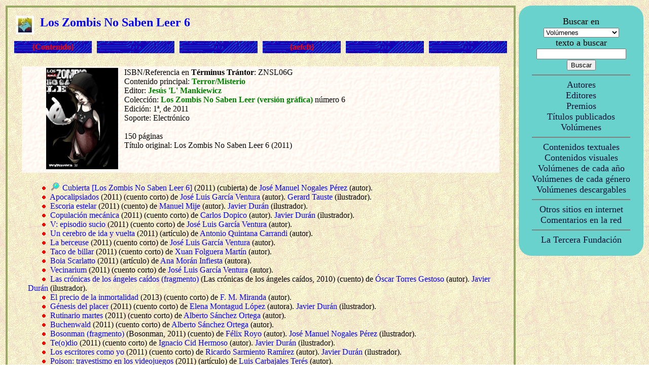

--- FILE ---
content_type: text/html
request_url: https://www.ttrantor.org/VolPag.asp?volumen=ZNSL06G&titulo_volumen=Los%20Zombis%20No%20Saben%20Leer%206
body_size: 5670
content:


<?xml version="1.0" encoding="iso-8859-1"?>
<!DOCTYPE html PUBLIC "-//W3C//DTD XHTML 1.1//EN"
   "http://www.w3.org/TR/xhtml11/DTD/xhtml11.dtd">
<!-- initially, the default namespace is "xhtml" -->
<html xmlns="http://www.w3.org/1999/xhtml" xml:lang="es">

<head>
<title>Los Zombis No Saben Leer 6 en ttrantor.org</title>
<link rel="stylesheet" type="text/css" href="tt.css">
<style TYPE="text/css">A:link {color: blue; text-decoration: none}</style>
<style TYPE="text/css">A:visited,A:hover {color: blue; text-decoration: none}</style>
<style TYPE="text/css">A:hover {color: blue}</style>
<meta NAME="DC.title" CONTENT="T�rminus Tr�ntor - La recopilaci�n definitiva de ciencia ficci�n, fantas�a y terror en espa�ol">
<meta NAME="Description" CONTENT="T�rminus Tr�ntor - La recopilaci�n definitiva de ciencia ficci�n, fantas�a y terror en espa�ol. A�n no est� todo, pero estamos a punto de conseguirlo">
<meta NAME="KeyWords" CONTENT="im�genes, gr�ficos, portadas, fotos, textos, t�rminus, terminus, tr�ntor, trantor, T�rminus-Tr�ntor, Terminus-Trantor, ciencia ficci�n, ciencia ficcion, fantas�a, fantasia, terror, cienciaficcion, horror, ficci�n, ficcion, literatura, relatos, art�culos, articulos, novelas, bibliograf�a, bibliografia, biograf�a, biografia, premios, enlaces, comentarios, rese�as, editores, colecciones, libros, revistas, claves, autor, editor, volumen, fanzine">
</head>

<body BACKGROUND="ima/elfondo.jpg" TEXT="#000000" LINK="#000000" ALINK="#000000" VLINK="#000000">

<table border="0" bordercolor="red" cellpadding="3" cellspacing="0" width="100%" cols="2">
<tr>
<td width="80%" valign="top">
<table Border="3" bordercolor="#99AA66" cellpadding="3" cellspacing="0" width="100%" cols="1">
<tr>
<td valign="top">


<table border="0" width="100%" cellpadding="3" cellspacing="10" cols="6" bordercolor="#008000">
<tr><td COLSPAN="6"><A HREF="IniEntrar.asp" TARGET="_top"><img SRC="ima/irini.gif" BORDER=0 align="left" ALT="Inicio de T&eacute;rminus"></A>
<img SRC="ima/hueco.gif" ALT="Espacio vac�o"><img SRC="ima/hueco.gif" ALT="Espacio vac�o">
<font FACE="Trebuchet MS" COLOR="BLUE" SIZE="+2"><b>Los Zombis No Saben Leer 6</b></font>
</td></tr><tr>
<td background="ima/FonBot.gif" width="16%" align="center">
<A HREF="VolPag.asp?volumen=ZNSL06G&titulo_volumen=Los+Zombis+No+Saben+Leer+6" TARGET="_top"><font FACE="Georgia" COLOR="red"><strong>{Contenido}</strong></font></A>
</td>
<td background="ima/FonBot.gif" width="16%" align="center">

</td>
<td background="ima/FonBot.gif" width="16%" align="center">

</td>
<td background="ima/FonBot.gif" width="16%" align="center">

	<A HREF="mul/a/aefcft00.html" TARGET="_new"><font FACE="Georgia" COLOR="red"><strong>{aefcft}</strong></font></A>

</td>
<td background="ima/FonBot.gif" width="16%" align="center">

</td>
<td background="ima/FonBot.gif" width="16%" align="center">

</td></tr></table>


<p></p>



<table BORDER="0" WIDTH="95%" align="center" BACKGROUND="ima/volagrupa.gif">
<tr>
<td width="5%">

	<img src=ima/huecolomo.gif height="10" BORDER="0" ALT="">

</td><td width="10%">

	<center>
	<A HREF="ConVer.asp?codcon=nsl06g01" TARGET="_new"><img src=mul/n/nsl06g01.jpg height="200" BORDER="0" ALT="Ampliar esta imagen"></A>
	</center>

</td><td width="85%" valign="top">
<font face="Trebuchet MS">
<img src="ima/hueco.gif" width="4" height="5" border="0" ALT="Espacio vac�o">
ISBN/Referencia en <b></i>T&eacute;rminus Tr&aacute;ntor</i></b>: ZNSL06G <br>
<img src="ima/hueco.gif" width="4" height="5" border="0" ALT="Espacio vac�o">
Contenido principal: <A HREF="EspVolGen.asp?genero=Terror%2FMisterio" target="_top" style="text-decoration:none";><font color="#008000"><strong>Terror/Misterio</strong></font></A> <br>
<img src="ima/hueco.gif" width="4" height="5" border="0" ALT="Espacio vac�o">
Editor: <A HREF="EdiPag.asp?editorial=Jes%FAs+%27L%27+Mankiewicz" TARGET="_top" style="text-decoration:none";><font color="#008000"><strong>Jes�s 'L' Mankiewicz</strong></font></A> <br>
<img src="ima/hueco.gif" width="4" height="5" border="0" ALT="Espacio vac�o">
Colecci&oacute;n: <A HREF="EdiPagCol.asp?editorial=Jes%FAs+%27L%27+Mankiewicz&volumen=Los+Zombis+No+Saben+Leer+%28versi%F3n+gr%E1fica%29" TARGET="_top" style="text-decoration:none";>
<font color="#008000"><strong>Los Zombis No Saben Leer (versi�n gr�fica)</strong></font></A>


            n&uacute;mero 6
<br>
<img src="ima/hueco.gif" width="4" height="5" border="0" ALT="Espacio vac�o">
Edici&oacute;n: 1�, de 2011 <br>
<img src="ima/hueco.gif" width="4" height="5" border="0" ALT="Espacio vac�o">
Soporte: Electr�nico<br>
<img src="ima/hueco.gif" width="4" height="5" border="0" ALT="Espacio vac�o">
 <br>
<img src="ima/hueco.gif" width="4" height="5" border="0" ALT="Espacio vac�o">
150 p&aacute;ginas<br>
<img src="ima/hueco.gif" width="4" height="5" border="0" ALT="Espacio vac�o">
T&iacute;tulo original: </i>Los Zombis No Saben Leer 6</i>

	(2011) <br>


</font>
</td></tr></table><p>
<Table border="0" width="100%"><tr><td width="30">&nbsp;</td><td>



<img SRC="ima/30rojo.gif" ALT="Espacio vac�o">

		<A HREF="ConVer.asp?codcon=nsl06g01" TARGET="_new"><img SRC="ima/ver.gif" BORDER="0" HSPACE="2" ALT="Ver este gr�fico"></A>
	
<A HREF="PubPag.asp?titulo=Cubierta+%5BLos+Zombis+No+Saben+Leer+6%5D" TARGET="_top" style="color: blue;text-decoration:none";>Cubierta [Los Zombis No Saben Leer 6]</A>
 (2011) (cubierta) de

<A HREF="AutPag.asp?autor=Nogales+P%E9rez%2C+Jos%E9+Manuel" TARGET="_top" style="color: blue;text-decoration:none";> Jos� Manuel Nogales P�rez</A> (autor).


<br>


<img SRC="ima/30rojo.gif" ALT="Espacio vac�o">

<A HREF="PubPag.asp?titulo=Apocalipsiados" TARGET="_top" style="color: blue;text-decoration:none";>Apocalipsiados</A>
 (2011) (cuento corto) de

<A HREF="AutPag.asp?autor=Garc%EDa+Ventura%2C+Jos%E9+Luis" TARGET="_top" style="color: blue;text-decoration:none";> Jos� Luis Garc�a Ventura</A> (autor).


<A HREF="AutPag.asp?autor=Tauste%2C+Gerard" TARGET="_top" style="color: blue;text-decoration:none";> Gerard Tauste</A> (ilustrador).


<br>


<img SRC="ima/30rojo.gif" ALT="Espacio vac�o">

<A HREF="PubPag.asp?titulo=Escoria+estelar" TARGET="_top" style="color: blue;text-decoration:none";>Escoria estelar</A>
 (2011) (cuento) de

<A HREF="AutPag.asp?autor=Mije%2C+Manuel" TARGET="_top" style="color: blue;text-decoration:none";> Manuel Mije</A> (autor).


<A HREF="AutPag.asp?autor=Dur%E1n%2C+Javier" TARGET="_top" style="color: blue;text-decoration:none";> Javier Dur�n</A> (ilustrador).


<br>


<img SRC="ima/30rojo.gif" ALT="Espacio vac�o">

<A HREF="PubPag.asp?titulo=Copulaci%F3n+mec%E1nica" TARGET="_top" style="color: blue;text-decoration:none";>Copulaci�n mec�nica</A>
 (2011) (cuento corto) de

<A HREF="AutPag.asp?autor=Dopico%2C+Carlos" TARGET="_top" style="color: blue;text-decoration:none";> Carlos Dopico</A> (autor).


<A HREF="AutPag.asp?autor=Dur%E1n%2C+Javier" TARGET="_top" style="color: blue;text-decoration:none";> Javier Dur�n</A> (ilustrador).


<br>


<img SRC="ima/30rojo.gif" ALT="Espacio vac�o">

<A HREF="PubPag.asp?titulo=V%3A+episodio+sucio" TARGET="_top" style="color: blue;text-decoration:none";>V: episodio sucio</A>
 (2011) (cuento corto) de

<A HREF="AutPag.asp?autor=Garc%EDa+Ventura%2C+Jos%E9+Luis" TARGET="_top" style="color: blue;text-decoration:none";> Jos� Luis Garc�a Ventura</A> (autor).


<br>


<img SRC="ima/30rojo.gif" ALT="Espacio vac�o">

<A HREF="PubPag.asp?titulo=Un+cerebro+de+ida+y+vuelta" TARGET="_top" style="color: blue;text-decoration:none";>Un cerebro de ida y vuelta</A>
 (2011) (art�culo) de

<A HREF="AutPag.asp?autor=Quintana+Carrandi%2C+Antonio" TARGET="_top" style="color: blue;text-decoration:none";> Antonio Quintana Carrandi</A> (autor).


<br>


<img SRC="ima/30rojo.gif" ALT="Espacio vac�o">

<A HREF="PubPag.asp?titulo=La+berceuse" TARGET="_top" style="color: blue;text-decoration:none";>La berceuse</A>
 (2011) (cuento corto) de

<A HREF="AutPag.asp?autor=Garc%EDa+Ventura%2C+Jos%E9+Luis" TARGET="_top" style="color: blue;text-decoration:none";> Jos� Luis Garc�a Ventura</A> (autor).


<br>


<img SRC="ima/30rojo.gif" ALT="Espacio vac�o">

<A HREF="PubPag.asp?titulo=Taco+de+billar" TARGET="_top" style="color: blue;text-decoration:none";>Taco de billar</A>
 (2011) (cuento corto) de

<A HREF="AutPag.asp?autor=Folguera+Mart%EDn%2C+Xuan" TARGET="_top" style="color: blue;text-decoration:none";> Xuan Folguera Mart�n</A> (autor).


<br>


<img SRC="ima/30rojo.gif" ALT="Espacio vac�o">

<A HREF="PubPag.asp?titulo=Boia+Scarlatto" TARGET="_top" style="color: blue;text-decoration:none";>Boia Scarlatto</A>
 (2011) (art�culo) de

<A HREF="AutPag.asp?autor=Mor%E1n+Infiesta%2C+Ana" TARGET="_top" style="color: blue;text-decoration:none";> Ana Mor�n Infiesta</A> (autora).


<br>


<img SRC="ima/30rojo.gif" ALT="Espacio vac�o">

<A HREF="PubPag.asp?titulo=Vecinarium" TARGET="_top" style="color: blue;text-decoration:none";>Vecinarium</A>
 (2011) (cuento corto) de

<A HREF="AutPag.asp?autor=Garc%EDa+Ventura%2C+Jos%E9+Luis" TARGET="_top" style="color: blue;text-decoration:none";> Jos� Luis Garc�a Ventura</A> (autor).


<br>


<img SRC="ima/30rojo.gif" ALT="Espacio vac�o">

<A HREF="PubPag.asp?titulo=Las+cr%F3nicas+de+los+%E1ngeles+ca%EDdos+%28fragmento%29" TARGET="_top" style="color: blue;text-decoration:none";>Las cr�nicas de los �ngeles ca�dos (fragmento)</A>
 (</i>Las cr�nicas de los �ngeles ca�dos</i>, 2010) (cuento) de

<A HREF="AutPag.asp?autor=Torres+Gestoso%2C+%D3scar" TARGET="_top" style="color: blue;text-decoration:none";> �scar Torres Gestoso</A> (autor).


<A HREF="AutPag.asp?autor=Dur%E1n%2C+Javier" TARGET="_top" style="color: blue;text-decoration:none";> Javier Dur�n</A> (ilustrador).


<br>


<img SRC="ima/30rojo.gif" ALT="Espacio vac�o">

<A HREF="PubPag.asp?titulo=El+precio+de+la+inmortalidad" TARGET="_top" style="color: blue;text-decoration:none";>El precio de la inmortalidad</A>
 (2013) (cuento corto) de

<A HREF="AutPag.asp?autor=Miranda%2C+F%2E+M%2E" TARGET="_top" style="color: blue;text-decoration:none";> F. M. Miranda</A> (autor).


<br>


<img SRC="ima/30rojo.gif" ALT="Espacio vac�o">

<A HREF="PubPag.asp?titulo=G%E9nesis+del+placer" TARGET="_top" style="color: blue;text-decoration:none";>G�nesis del placer</A>
 (2011) (cuento corto) de

<A HREF="AutPag.asp?autor=Montagud+L%F3pez%2C+Elena" TARGET="_top" style="color: blue;text-decoration:none";> Elena Montagud L�pez</A> (autora).


<A HREF="AutPag.asp?autor=Dur%E1n%2C+Javier" TARGET="_top" style="color: blue;text-decoration:none";> Javier Dur�n</A> (ilustrador).


<br>


<img SRC="ima/30rojo.gif" ALT="Espacio vac�o">

<A HREF="PubPag.asp?titulo=Rutinario+martes" TARGET="_top" style="color: blue;text-decoration:none";>Rutinario martes</A>
 (2011) (cuento corto) de

<A HREF="AutPag.asp?autor=S%E1nchez+Ortega%2C+Alberto" TARGET="_top" style="color: blue;text-decoration:none";> Alberto S�nchez Ortega</A> (autor).


<br>


<img SRC="ima/30rojo.gif" ALT="Espacio vac�o">

<A HREF="PubPag.asp?titulo=Buchenwald" TARGET="_top" style="color: blue;text-decoration:none";>Buchenwald</A>
 (2011) (cuento corto) de

<A HREF="AutPag.asp?autor=S%E1nchez+Ortega%2C+Alberto" TARGET="_top" style="color: blue;text-decoration:none";> Alberto S�nchez Ortega</A> (autor).


<br>


<img SRC="ima/30rojo.gif" ALT="Espacio vac�o">

<A HREF="PubPag.asp?titulo=Bosonman+%28fragmento%29" TARGET="_top" style="color: blue;text-decoration:none";>Bosonman (fragmento)</A>
 (</i>Bosonman</i>, 2011) (cuento) de

<A HREF="AutPag.asp?autor=Royo%2C+F%E9lix" TARGET="_top" style="color: blue;text-decoration:none";> F�lix Royo</A> (autor).


<A HREF="AutPag.asp?autor=Nogales+P%E9rez%2C+Jos%E9+Manuel" TARGET="_top" style="color: blue;text-decoration:none";> Jos� Manuel Nogales P�rez</A> (ilustrador).


<br>


<img SRC="ima/30rojo.gif" ALT="Espacio vac�o">

<A HREF="PubPag.asp?titulo=Te%28o%29dio" TARGET="_top" style="color: blue;text-decoration:none";>Te(o)dio</A>
 (2011) (cuento corto) de

<A HREF="AutPag.asp?autor=Cid+Hermoso%2C+Ignacio" TARGET="_top" style="color: blue;text-decoration:none";> Ignacio Cid Hermoso</A> (autor).


<A HREF="AutPag.asp?autor=Dur%E1n%2C+Javier" TARGET="_top" style="color: blue;text-decoration:none";> Javier Dur�n</A> (ilustrador).


<br>


<img SRC="ima/30rojo.gif" ALT="Espacio vac�o">

<A HREF="PubPag.asp?titulo=Los+escritores+como+yo" TARGET="_top" style="color: blue;text-decoration:none";>Los escritores como yo</A>
 (2011) (cuento corto) de

<A HREF="AutPag.asp?autor=Sarmiento+Ram%EDrez%2C+Ricardo" TARGET="_top" style="color: blue;text-decoration:none";> Ricardo Sarmiento Ram�rez</A> (autor).


<A HREF="AutPag.asp?autor=Dur%E1n%2C+Javier" TARGET="_top" style="color: blue;text-decoration:none";> Javier Dur�n</A> (ilustrador).


<br>


<img SRC="ima/30rojo.gif" ALT="Espacio vac�o">

<A HREF="PubPag.asp?titulo=Poison%3A+travestismo+en+los+videojuegos" TARGET="_top" style="color: blue;text-decoration:none";>Poison: travestismo en los videojuegos</A>
 (2011) (art�culo) de

<A HREF="AutPag.asp?autor=Carbajales+Ter%E9s%2C+Luis" TARGET="_top" style="color: blue;text-decoration:none";> Luis Carbajales Ter�s</A> (autor).


<br>


<img SRC="ima/30rojo.gif" ALT="Espacio vac�o">

<A HREF="PubPag.asp?titulo=1809" TARGET="_top" style="color: blue;text-decoration:none";>1809</A>
 (2011) (cuento corto) de

<A HREF="AutPag.asp?autor=Garc%EDa+Ventura%2C+Jos%E9+Luis" TARGET="_top" style="color: blue;text-decoration:none";> Jos� Luis Garc�a Ventura</A> (autor).


<A HREF="AutPag.asp?autor=Tauste%2C+Gerard" TARGET="_top" style="color: blue;text-decoration:none";> Gerard Tauste</A> (ilustrador).


<br>


<img SRC="ima/30rojo.gif" ALT="Espacio vac�o">

<A HREF="PubPag.asp?titulo=El+zombi+como+voluntad+y+representaci%F3n" TARGET="_top" style="color: blue;text-decoration:none";>El zombi como voluntad y representaci�n</A>
 (2011) (cuento corto) de

<A HREF="AutPag.asp?autor=Morales+Hidalgo%2C+F%E9lix" TARGET="_top" style="color: blue;text-decoration:none";> F�lix Morales Hidalgo</A> (autor).


<br>


<img SRC="ima/30rojo.gif" ALT="Espacio vac�o">

<A HREF="PubPag.asp?titulo=El+ojete+de+Lord+Station" TARGET="_top" style="color: blue;text-decoration:none";>El ojete de Lord Station</A>
 (2011) (cuento corto) de

<A HREF="AutPag.asp?autor=Garc%EDa+Ventura%2C+Jos%E9+Luis" TARGET="_top" style="color: blue;text-decoration:none";> Jos� Luis Garc�a Ventura</A> (autor).


<A HREF="AutPag.asp?autor=Dur%E1n%2C+Javier" TARGET="_top" style="color: blue;text-decoration:none";> Javier Dur�n</A> (ilustrador).


<br>


<img SRC="ima/30rojo.gif" ALT="Espacio vac�o">

<A HREF="PubPag.asp?titulo=Defectuoso" TARGET="_top" style="color: blue;text-decoration:none";>Defectuoso</A>
 (2011) (cuento corto) de

<A HREF="AutPag.asp?autor=Rodr%EDguez%2C+Sandr%E1" TARGET="_top" style="color: blue;text-decoration:none";> Sandr� Rodr�guez</A> (autora).


<br>


<img SRC="ima/30rojo.gif" ALT="Espacio vac�o">

<A HREF="PubPag.asp?titulo=De+apariencia+humana" TARGET="_top" style="color: blue;text-decoration:none";>De apariencia humana</A>
 (2011) (cuento corto) de

<A HREF="AutPag.asp?autor=Rodr%EDguez%2C+Sandra" TARGET="_top" style="color: blue;text-decoration:none";> Sandra Rodr�guez</A> (autora).


<br>


<img SRC="ima/30rojo.gif" ALT="Espacio vac�o">

<A HREF="PubPag.asp?titulo=T%F3rnate+gris" TARGET="_top" style="color: blue;text-decoration:none";>T�rnate gris</A>
 (2011) (cuento corto) de

<A HREF="AutPag.asp?autor=Rodr%EDguez%2C+Sandra" TARGET="_top" style="color: blue;text-decoration:none";> Sandra Rodr�guez</A> (autora).


<br>


<img SRC="ima/30rojo.gif" ALT="Espacio vac�o">

<A HREF="PubPag.asp?titulo=El+t%FAnel" TARGET="_top" style="color: blue;text-decoration:none";>El t�nel</A>
 (2011) (cuento corto) de

<A HREF="AutPag.asp?autor=L%F3pez+Manzano%2C+Pedro" TARGET="_top" style="color: blue;text-decoration:none";> Pedro L�pez Manzano</A> (autor).


<br>


<img SRC="ima/30rojo.gif" ALT="Espacio vac�o">

<A HREF="PubPag.asp?titulo=Anhelo+asesino" TARGET="_top" style="color: blue;text-decoration:none";>Anhelo asesino</A>
 (2011) (cuento corto) de

<A HREF="AutPag.asp?autor=Pastor%2C+Pedro" TARGET="_top" style="color: blue;text-decoration:none";> Pedro Pastor</A> (autor).


<br>


<img SRC="ima/30rojo.gif" ALT="Espacio vac�o">

<A HREF="PubPag.asp?titulo=Zombie+strippers" TARGET="_top" style="color: blue;text-decoration:none";>Zombie strippers</A>
 (2011) (art�culo) de

<A HREF="AutPag.asp?autor=Paniagua%2C+Alfredo" TARGET="_top" style="color: blue;text-decoration:none";> Alfredo Paniagua</A> (autor).


<br>


<img SRC="ima/30rojo.gif" ALT="Espacio vac�o">

<A HREF="PubPag.asp?titulo=La+beca+Erasmus+de+Alina+y+Sabrina" TARGET="_top" style="color: blue;text-decoration:none";>La beca Erasmus de Alina y Sabrina</A>
 (cuento corto) de

<A HREF="AutPag.asp?autor=An%F3nimo" TARGET="_top" style="color: blue;text-decoration:none";> An�nimo</A> (autor).


<A HREF="AutPag.asp?autor=Dur%E1n%2C+Javier" TARGET="_top" style="color: blue;text-decoration:none";> Javier Dur�n</A> (ilustrador).


<br>


<img SRC="ima/30rojo.gif" ALT="Espacio vac�o">

<A HREF="PubPag.asp?titulo=Bosquecillo+de+piedra" TARGET="_top" style="color: blue;text-decoration:none";>Bosquecillo de piedra</A>
 (2011) (cuento corto) de

<A HREF="AutPag.asp?autor=Garc%EDa+Ventura%2C+Jos%E9+Luis" TARGET="_top" style="color: blue;text-decoration:none";> Jos� Luis Garc�a Ventura</A> (autor).


<br>


<img SRC="ima/30rojo.gif" ALT="Espacio vac�o">

<A HREF="PubPag.asp?titulo=La+cuadratura+del+c%EDrculo" TARGET="_top" style="color: blue;text-decoration:none";>La cuadratura del c�rculo</A>
 (2011) (cuento corto) de

<A HREF="AutPag.asp?autor=Torres+Gestoso%2C+%D3scar" TARGET="_top" style="color: blue;text-decoration:none";> �scar Torres Gestoso</A> (autor).


<A HREF="AutPag.asp?autor=Dur%E1n%2C+Javier" TARGET="_top" style="color: blue;text-decoration:none";> Javier Dur�n</A> (ilustrador).


</td></tr></table>



<p>&nbsp;<p>

</td></tr></table>

<td valign="top" width="20%">
<TABLE id="MenuDer" align="center" border="0" bordercolor="#69D2CD" bgcolor="#69D2CD" cellpadding="3" cellspacing="0" width="100%"><TR><TD align="center" valign="top"><br><Font face="Alegreya" size="+1">Buscar en<br><FORM name="buscon" method="post" action="GenBusRes.asp"><SELECT name="buscarpor"><OPTION value="volumen" selected>Vol�menes</OPTION><OPTION value="autor">Autores</OPTION><OPTION value="editor">Editores</OPTION><OPTION value="comentario">Comentarios en la red</OPTION><OPTION value="premio">Premios</OPTION><OPTION value="publicado">T�tulos Publicados</OPTION><OPTION value="volumen">Vol�menes</OPTION><OPTION value="todos">Todo</OPTION></SELECT><br>texto a buscar<br><INPUT name="cadena"><BR><INPUT value="Buscar" type="submit"></font></FORM><Font face="Alegreya"><HR align="center" noshade="noshade" size="2" width="80%"><A HREF="AutInd.asp" TARGET="_self" class="ItemMenuDer"><Font face="Alegreya" size="4">Autores</font></A><br><A HREF="EdiInd.asp" TARGET="_self" class="ItemMenuDer"><Font face="Alegreya"  size="4">Editores</font></A><br><A HREF="PreInd.asp" TARGET="_self" class="ItemMenuDer"><Font face="Alegreya"  size="4">Premios</font></A><br><A HREF="PubInd.asp" TARGET="_self" class="ItemMenuDer"><Font face="Alegreya"  size="4">T�tulos publicados</font></A><br><A HREF="VolInd.asp" TARGET="_self" class="ItemMenuDer"><Font face="Alegreya"  size="4">Vol�menes</font></A><br><HR align="center" noshade="noshade" size="2" width="80%"><A HREF="EspTex.asp" TARGET="_self" class="ItemMenuDer"><Font face="Alegreya"  size="4">Contenidos textuales</font></A><br><A HREF="EspIma.asp" TARGET="_self" class="ItemMenuDer"><Font face="Alegreya"  size="4">Contenidos visuales</font></A><br><A HREF="EspVolAno.asp" TARGET="_self" class="ItemMenuDer"><Font face="Alegreya"  size="4">Vol�menes de cada a�o</font></A><br><A HREF="EspVolGen.asp" TARGET="_self" class="ItemMenuDer"><Font face="Alegreya"  size="4">Vol�menes de cada g�nero</font></A><br><A HREF="EspVolDes.asp" TARGET="_self" class="ItemMenuDer"><Font face="Alegreya"  size="4">Vol�menes descargables</font></A><br><HR align="center" noshade="noshade" size="2" width="80%"><A HREF="GenEnl.asp" TARGET="_new" class="ItemMenuDer"><Font face="Alegreya"  size="4">Otros sitios en internet</font></A><BR><A HREF="ComInd.asp" TARGET="_self" class="ItemMenuDer"><Font face="Alegreya"  size="4">Comentarios en la red</font></A><BR><HR align="center" noshade="noshade" size="2" width="80%"><A HREF="http://www.latercerafundacion.net" TARGET="_new" class="ItemMenuDer"><Font face="Alegreya"  size="4">La Tercera Fundaci�n</font></A><BR><br></FONT></TD></TR></TABLE>

	</td></tr></table>

</body></html>

